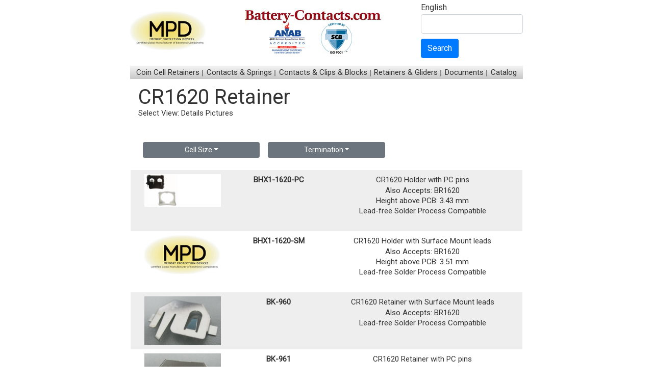

--- FILE ---
content_type: text/html; charset=UTF-8
request_url: https://www.battery-contacts.com/search.php?cat=Retainer&num=&type=CR1620&term=&override=CR1620&view=
body_size: 5349
content:




<!DOCTYPE HTML PUBLIC "-//W3C//DTD XHTML 1.0 Strict//EN" "http://www.w3.org/TR/xhtml1/DTD/xhtml1-strict.dtd">
<html xml:lang="en" xmlns="https://www.w3.org/1999/xhtml" lang="en">
	<head>		
		<title>CR1620 mm Retainer Selection | Battery-Contacts.com | MPD</title>
<meta http-equiv="Content-Type" content="text/html; charset=utf-8">
<meta name="description" content="CR1620 mm Retainers manufactured by Memory Protection Devices (MPD). Please enter our site to see our full selection of CR1620 mm Retainers, as well as many other Retainers.">

<meta name="viewport" content="width=device-width, initial-scale=1, minimum-scale=1, maximum-scale=1">		
<meta name="author" content="Memory Protection Devices, Inc. (MPD)">
<meta name="copyright" content="Copyright 1997 - 2026 Memory Protection Devices, Inc.">
<link rel="shortcut icon" href="https://www.battery-contacts.com/mpd.ico" />

<link rel="stylesheet" href="https://www.battery-contacts.com/incl/css/bootstrap.min.css"> 
<link rel="stylesheet" type="text/css" href="https://www.battery-contacts.com/incl/css/meanmenu.css">
<link rel="stylesheet" type="text/css" href="https://www.battery-contacts.com/incl/css/slick.css">
<link rel="stylesheet" type="text/css" href="https://www.battery-contacts.com/incl/css/style.css">
<link rel="stylesheet" type="text/css" href="https://www.battery-contacts.com/incl/css/media.css">
<!---<link href="https://cdnjs.cloudflare.com/ajax/libs/font-awesome/5.13.0/css/all.min.css" rel="stylesheet">--->        
<link href="https://cdnjs.cloudflare.com/ajax/libs/font-awesome/5.15.0/css/all.min.css" rel="stylesheet">        

<script src="https://cdnjs.cloudflare.com/ajax/libs/popper.js/1.11.0/umd/popper.min.js"></script>

<!-- Google tag (gtag.js) -->
<script async src="https://www.googletagmanager.com/gtag/js?id=G-P2FP2G2FSB"></script>
<script>
  window.dataLayer = window.dataLayer || [];
  function gtag(){dataLayer.push(arguments);}
  gtag('js', new Date());

  gtag('config', 'G-P2FP2G2FSB');
</script> 		
	</head>	
	<body>
		<div class="container">
		
		
<div class="header">
<div class="header_top">
	<div class="header_left">
	
		<img title="" alt=""  class="img-fluid" width="150"  src="https://www.battery-contacts.com/img/MPD_Logo.jpg">
		
		<a href="https://www.battery-contacts.com/index.php"><img title="Battery-Contacts.com" alt="Battery-Contacts.com" src="https://www.battery-contacts.com/img/batterycontacts.jpg"></a>
	</div>
	<div class="header_right">
		<a href="index.php">English</a>
		<form action="https://www.google.com/cse" id="cse-search-box">
			<input name="cx" value="003649087197097242497:gb2qtvdcktu" type="hidden">
			<input name="ie" value="UTF-8" type="hidden">
			<div class="form-group">
				<input type="text" class="form-control" alt="MPD part search" onclick="clearText(this)" onblur="resetText(this)" onfocus="clearText(this)" value="" name="q" size="30" id="searchbox">
			</div>
			<button type="submit" name="sa" class="btn btn-primary">Search</button>
		</form>
	</div>
</div>
<div class="menu_innr">
	<ul>
		<li><a href="#">Coin Cell Retainers</a>
			<ul class="sub-menu">
				<li><a href="https://www.battery-contacts.com/search.php?cat=Retainer&type=CR2032&term=" title="CR2032 retainer selection from MPD">CR2032</a>
        		<ul class="sub-menu">
		            <li><a href="https://www.battery-contacts.com/search.php?cat=Retainer&type=CR2032&term=Surface+mount" title="Surface mount CR2032 retainer selection from MPD">Surface Mount (SMT)</a></li>
		            <li><a href="https://www.battery-contacts.com/search.php?cat=Retainer&type=CR2032&term=PC+pins" title="Through hole CR2032 retainer selection from MPD">Through Hole (THT)</a></li>
        		</ul>
				</li>
				<li><a href="https://www.battery-contacts.com/search.php?cat=Retainer&type=&term=" title="Coin cell retainer selection from MPD">All Coin Cells</a>
					<ul class="sub-menu">
						<li><a href="https://www.battery-contacts.com/search.php?cat=Retainer&type=&term=Surface+mount" title="Surface mount coin cell retainer selection from MPD">Surface Mount (SMT)</a></li>
						<li><a href="https://www.battery-contacts.com/search.php?cat=Retainer&type=&term=PC+pins" title="Through hole coin cell retainer selection from MPD">Through Hole (THT)</a></li>
					</ul>
				</li>
			</ul>		
		</li>
		<li><a href="#">Contacts &amp; Springs</a>
			<ul class="sub-menu">
				<li><a href="https://www.battery-contacts.com/search.php?cat=Battery+Contact&type=Coin+Cell" title="Coin cell battery contacts from MPD">Coin Cell</a></li>
				<li><a href="https://www.battery-contacts.com/search.php?cat=Battery+Contact&type=AA" title="AA battery contact selection from MPD">AA</a></li>
				<li><a href="https://www.battery-contacts.com/search.php?cat=Battery+Contact&type=AAA" title="AAA battery contact selection from MPD">AAA</a></li>
				<li><a href="https://www.battery-contacts.com/search.php?cat=Battery+Contact&type=AAAA" title="AAAA battery contact selection from MPD">AAAA</a></li>
				<li><a href="https://www.battery-contacts.com/search.php?cat=Battery+Contact&type=C" title="C battery contact selection from MPD">C</a></li>
				<li><a href="https://www.battery-contacts.com/search.php?cat=Battery+Contact&type=D" title="D battery contact selection from MPD">D</a></li>
				<li><a href="https://www.battery-contacts.com/search.php?cat=Battery+Contact&type=9V" title="9V battery contact selection from MPD">9V</a></li>
				<li><a href="https://www.battery-contacts.com/search.php?cat=Battery+Contact&type=Generic" title="Generic battery contacts from MPD">Generic</a></li>
				<li><a href="https://www.battery-contacts.com/search.php?cat=Battery+Contact+Leaf%20(spring)&type=" title="Battery contacts from MPD">Battery Contact Leaf (spring)</a></li>
			</ul>
		</li>
		<li><a href="#">Contacts &amp; Clips &amp; Blocks</a>
			<ul class="sub-menu">
				<li><a href="https://www.battery-contacts.com/search.php?cat=Battery+Clip&type=AA" title="AA battery clip selection from MPD">AA</a></li>
			<li><a href="https://www.battery-contacts.com/search.php?cat=Battery+Clip&type=AAA" title="AAA battery clip selection from MPD">AAA</a></li>
			<li><a href="https://www.battery-contacts.com/search.php?cat=Battery+Clip&type=Li-ion+18650" title="Li-ion 18650  battery clip selection from MPD">Li-ion 18650</a></li>
			<li><a href="https://www.battery-contacts.com/search.php?cat=Battery+Clip&type=Li-ion+17500" title="Li-ion 17550  battery clip selection from MPD">Li-ion 17500</a></li>
			
			</ul>
		</li>
		<li><a href="#">Retainers &amp; Gliders</a>
			<ul class="sub-menu">
				<li><a href="https://www.battery-contacts.com/retainers.pdf" title="Retainers  Gliders Catalog 2015">2015 Catalog Retainers &amp; Gliders</a></li>
			</ul>
		</li>
		
			<li><a href="#">Documents</a>
			<ul class="sub-menu"><li><a href="/documents.php?type=Articles" title="Articles">Articles</a></li><li><a href="/documents.php?type=Case Studies" title="Case Studies">Case Studies</a></li><li><a href="/documents.php?type=EOL Information" title="EOL Information">EOL Information</a></li><li><a href="/documents.php?type=General Information" title="General Information">General Information</a></li><li><a href="/documents.php?type=How To" title="How To">How To</a></li><li><a href="/documents.php?type=New Product Ads" title="New Product Ads">New Product Ads</a></li><li><a href="/documents.php?type=Press Releases" title="Press Releases">Press Releases</a></li></ul>
			</li>		<li><a href="#">Catalog</a>
			<ul class="sub-menu">
				<li><a href="https://www.battery-contacts.com/page/731/mpd-battery-contacts-catalog" title="Battery holder articles by MPD">MPD - Battery Contacts Catalog</a></li><li><a href="https://www.battery-contacts.com/page/732/mpd-fuse-holder-catalog" title="Battery holder articles by MPD">MPD - Fuse Holder Catalog</a></li><li><a href="https://www.battery-contacts.com/page/733/mpd-12vparts-catalog" title="Battery holder articles by MPD">MPD - 12V-Parts Catalog</a></li><li><a href="https://www.battery-contacts.com/page/734/mpd-battery-holder-catalog" title="Battery holder articles by MPD">MPD - Battery Holder Catalog</a></li><li><a href="https://www.battery-contacts.com/page/749/mpd-ir-safety-sensor-beams-catalog" title="Battery holder articles by MPD">MPD - IR Safety Sensor Beams Catalog</a></li><li><a href="https://www.battery-contacts.com/page/10595/mpd-dc-jacks-catalog" title="Battery holder articles by MPD">MPD - DC Jacks Catalog</a></li>				<!-- <li><a href="https://www.battery-contacts.com/page/731/battery-contacts-catalog" title="Auto cigarette socket catalog">Battery Contacts Catalog</a></li> -->
			</ul>
		</li>		
	</ul>
</div>
</div>	
		<div class="clearfix"></div>		
		<div class="m-3 " id="content">
		
		<h1>CR1620 Retainer</h1><div id="view">Select View: <a href="search.php?cat=Retainer&num=&type=CR1620&term=&override=CR1620&view=" >Details</a> <a href="search.php?cat=Retainer&num=&type=CR1620&term=&override=CR1620&view=tile">Pictures</a> </div><br /><div class="row p-3"><div class="col-md-4 col-sm-12 p-2"><div class="dropdown"><button class="btn btn-secondary btn-sm btn-block dropdown-toggle" type="button" id="dropdownMenuButton" data-toggle="dropdown" aria-haspopup="true" aria-expanded="false">Cell Size</button><div class="dropdown-menu " aria-labelledby="dropdownMenuButton"><a class="dropdown-item" href="search.php?cat=Retainer&num=&type=&term=&view=">Any</a><a class="dropdown-item" href="search.php?cat=Retainer&num=&type=191&term=&view=">191</a><a class="dropdown-item" href="search.php?cat=Retainer&num=&type=335&term=&view=">335</a><a class="dropdown-item" href="search.php?cat=Retainer&num=&type=BR1216&term=&view=">BR1216</a><a class="dropdown-item" href="search.php?cat=Retainer&num=&type=BR1220&term=&view=">BR1220</a><a class="dropdown-item" href="search.php?cat=Retainer&num=&type=BR1225&term=&view=">BR1225</a><a class="dropdown-item" href="search.php?cat=Retainer&num=&type=BR1620&term=&view=">BR1620</a><a class="dropdown-item" href="search.php?cat=Retainer&num=&type=BR1632&term=&view=">BR1632</a><a class="dropdown-item" href="search.php?cat=Retainer&num=&type=BR2016&term=&view=">BR2016</a><a class="dropdown-item" href="search.php?cat=Retainer&num=&type=BR2025&term=&view=">BR2025</a><a class="dropdown-item" href="search.php?cat=Retainer&num=&type=BR2032&term=&view=">BR2032</a><a class="dropdown-item" href="search.php?cat=Retainer&num=&type=BR2320&term=&view=">BR2320</a><a class="dropdown-item" href="search.php?cat=Retainer&num=&type=BR2325&term=&view=">BR2325</a><a class="dropdown-item" href="search.php?cat=Retainer&num=&type=BR2330&term=&view=">BR2330</a><a class="dropdown-item" href="search.php?cat=Retainer&num=&type=BR2450&term=&view=">BR2450</a><a class="dropdown-item" href="search.php?cat=Retainer&num=&type=BR2450,CR2450,DL2450,LIR2450&term=&view=">BR2450,CR2450,DL2450,LIR2450</a><a class="dropdown-item" href="search.php?cat=Retainer&num=&type=BR2477&term=&view=">BR2477</a><a class="dropdown-item" href="search.php?cat=Retainer&num=&type=CR1025&term=&view=">CR1025</a><a class="dropdown-item" href="search.php?cat=Retainer&num=&type=CR1216&term=&view=">CR1216</a><a class="dropdown-item" href="search.php?cat=Retainer&num=&type=CR1220&term=&view=">CR1220</a><a class="dropdown-item" href="search.php?cat=Retainer&num=&type=CR1225&term=&view=">CR1225</a><a class="dropdown-item active" href="search.php?cat=Retainer&num=&type=CR1620&term=&override=CR1620&view=">CR1620</a><a class="dropdown-item" href="search.php?cat=Retainer&num=&type=CR1632&term=&view=">CR1632</a><a class="dropdown-item" href="search.php?cat=Retainer&num=&type=CR2016&term=&view=">CR2016</a><a class="dropdown-item" href="search.php?cat=Retainer&num=&type=CR2016,CR2025,CR2032&term=&view=">CR2016,CR2025,CR2032</a><a class="dropdown-item" href="search.php?cat=Retainer&num=&type=CR2025&term=&view=">CR2025</a><a class="dropdown-item" href="search.php?cat=Retainer&num=&type=CR2032&term=&view=">CR2032</a><a class="dropdown-item" href="search.php?cat=Retainer&num=&type=CR2320&term=&view=">CR2320</a><a class="dropdown-item" href="search.php?cat=Retainer&num=&type=CR2325&term=&view=">CR2325</a><a class="dropdown-item" href="search.php?cat=Retainer&num=&type=CR2330&term=&view=">CR2330</a><a class="dropdown-item" href="search.php?cat=Retainer&num=&type=CR2354&term=&view=">CR2354</a><a class="dropdown-item" href="search.php?cat=Retainer&num=&type=CR2430&term=&view=">CR2430</a><a class="dropdown-item" href="search.php?cat=Retainer&num=&type=CR2450&term=&view=">CR2450</a><a class="dropdown-item" href="search.php?cat=Retainer&num=&type=CR2477&term=&view=">CR2477</a><a class="dropdown-item" href="search.php?cat=Retainer&num=&type=F3 iButton&term=&view=">F3 iButton</a><a class="dropdown-item" href="search.php?cat=Retainer&num=&type=F5 iButton&term=&view=">F5 iButton</a><a class="dropdown-item" href="search.php?cat=Retainer&num=&type=LR1120&term=&view=">LR1120</a><a class="dropdown-item" href="search.php?cat=Retainer&num=&type=LR44&term=&view=">LR44</a><a class="dropdown-item" href="search.php?cat=Retainer&num=&type=ML414&term=&view=">ML414</a><a class="dropdown-item" href="search.php?cat=Retainer&num=&type=SR512SW&term=&view=">SR512SW</a><a class="dropdown-item" href="search.php?cat=Retainer&num=&type=SR60&term=&view=">SR60</a><a class="dropdown-item" href="search.php?cat=Retainer&num=&type=V80H or CP1654&term=&view=">V80H or CP1654</a><a class="dropdown-item" href="search.php?cat=Retainer&num=&type=iButton&term=&view=">iButton</a></div></div></div><div class="col-md-4 col-sm-12 p-2"><div class="dropdown"><button class="btn btn-secondary btn-sm btn-block  dropdown-toggle" type="button" id="dropdownMenuButton" data-toggle="dropdown" aria-haspopup="true" aria-expanded="false">Termination</button><div class="dropdown-menu" aria-labelledby="dropdownMenuButton"><a class="dropdown-item active" href="search.php?cat=Retainer&num=&type=CR1620&term=&override=CR1620&view=">Any</a><a class="dropdown-item active" id="selected" href="search.php?cat=Retainer&num=&type=CR1620&term=&override=CR1620&view="></a><a class="dropdown-item" href="search.php?cat=Retainer&num=&type=CR1620&term=PC pins&override=CR1620&view=">PC pins</a><a class="dropdown-item" href="search.php?cat=Retainer&num=&type=CR1620&term=Surface mount&override=CR1620&view=">Surface mount</a></div></div></div></div><div style="clear:both;"><div class="row text-center p-2" id="shade"><div class="col-md-3 col-sm-12"><a href="part.php?pn=BHX1-1620-PC&original=CR1620&override=CR1620"><img title="BHX1-1620-PC" alt="BHX1-1620-PC" src="https://www.batteryholders.com/uploads/parts/BHX1-1620-PC/images/BHX1_1620_PC.jpg" id="searchpagepic" class="img-fluid" /></a></div><div class="col-md-3 col-sm-12"><strong><a href="part.php?pn=BHX1-1620-PC&original=CR1620&override=CR1620" title="BHX1-1620-PC">BHX1-1620-PC</a></strong></div><div class="col-md-6 col-sm-12">CR1620 Holder with PC pins<p>Also Accepts: BR1620</p><p>Height above PCB: 3.43 mm</p><p>Lead-free Solder Process Compatible</p><br></div></div><div class="row text-center  p-2"><div class="col-md-3 col-sm-12"><a href="part.php?pn=BHX1-1620-SM&original=CR1620&override=CR1620"><img title="BHX1-1620-SM" alt="BHX1-1620-SM" src="https://www.batteryholders.com/img/MPD_Logo.jpg" id="searchpagepic" class="img-fluid" /></a></div><div class="col-md-3 col-sm-12"><strong><a href="part.php?pn=BHX1-1620-SM&original=CR1620&override=CR1620" title="BHX1-1620-SM">BHX1-1620-SM</a></strong></div><div class="col-md-6 col-sm-12">CR1620 Holder with Surface Mount leads<p>Also Accepts: BR1620</p><p>Height above PCB: 3.51 mm</p><p>Lead-free Solder Process Compatible</p><br></div></div><div class="row text-center p-2" id="shade"><div class="col-md-3 col-sm-12"><a href="part.php?pn=BK-960&original=CR1620&override=CR1620"><img title="BK-960" alt="BK-960" src="https://www.batteryholders.com/uploads/parts/BK-960/images/Picture12.jpg" id="searchpagepic" class="img-fluid" /></a></div><div class="col-md-3 col-sm-12"><strong><a href="part.php?pn=BK-960&original=CR1620&override=CR1620" title="BK-960">BK-960</a></strong></div><div class="col-md-6 col-sm-12">CR1620 Retainer with Surface Mount leads<p>Also Accepts: BR1620</p><p>Lead-free Solder Process Compatible</p><br></div></div><div class="row text-center  p-2"><div class="col-md-3 col-sm-12"><a href="part.php?pn=BK-961&original=CR1620&override=CR1620"><img title="BK-961" alt="BK-961" src="https://www.batteryholders.com/uploads/parts/BK-961/images/Picture1.jpg" id="searchpagepic" class="img-fluid" /></a></div><div class="col-md-3 col-sm-12"><strong><a href="part.php?pn=BK-961&original=CR1620&override=CR1620" title="BK-961">BK-961</a></strong></div><div class="col-md-6 col-sm-12">CR1620 Retainer with PC pins<p>Lead-free Solder Process Compatible</p><br></div></div></div>  
		</div>
		<div class="clearfix"></div>
		<style>    
 footer {text-align: left;padding-top:20px;border-top:1px solid #888;}
.footer a {font-size: 16px; color: #888;}
.footer ul li {padding:5px 0px;}
.footer h4{ font-size: 20px; color: #005481;margin-bottom:20px;}
.footer ul{list-style:none;margin-bottom:20px;}
.footer p {font-size: 11px; line-height: 13px; }
/*.social_media{font-size:30px;}*/
.social_media{font-size:20px;background-color:#888; color:#FFF; padding:5px;border-radius:5px;}
</style>

<footer>
	<div class="footer">		
		<div class="row">
			<div class="col-md-4 col-sm-6 col-xs-12">
				<h4>Quick Links:</h4>
				<ul >
					<li><a href="https://www.battery-contacts.com/about.php">About Us</a></li>					
					<li><a href="https://www.battery-contacts.com/page/730/frequently-asked-questions">FAQ</a></li>					
					<li><a href="https://www.memoryprotectiondevices.com/contact.php?language=EN">Contact</a></li> 
					<li><a href="https://www.batteryholders.com/distributor.php">Find Distributors</a></li>
					<li><a href="https://www.battery-contacts.com/competitor-cross-reference.php">Competitor Cross Reference</a></li>
					<li><a href="https://www.battery-contacts.com/stock_check">Check Stock</a></li>
										<li><a href="https://www.batteryholders.com/deals.php">Deals</a></li>
										<li>
					<a href="https://www.instagram.com/mpdinc/"  target="_blank"><i class="fab fa-instagram social_media"></i></a>
					<a href="https://twitter.com/batteryholders"  target="_blank"><i class="fab fa-twitter social_media"></i></a>
					<a href="https://www.linkedin.com/company/memory-protection-devices-inc/"  target="_blank"><i class="fab fa-linkedin-in social_media"></i></a>
					<a href="https://www.tiktok.com/@mpdinc"  target="_blank"><i class="fab fa-tiktok social_media"></i></a>
					
					<!-- SnapEDA -->
					<a href="https://www.snapeda.com/search/?q=mpd&search-type=parts" target="_blank" >
						<img src="https://www.batteryholders.com/img/snapeda.png" alt="SnapEDA" class="snapeda-icon">
					</a>
					</li> 
				</ul>									 
			</div>			
			<div class="col-md-4 col-sm-6 col-xs-12">		
				<h4>Our Other Sites:</h4>
				<ul >
					<li><a href="https://www.batteryholders.com">Battery Holders</a></li>
					<li><a href="https://www.battery-contacts.com">Battery Contacts</a></li>
					<li><a href="https://www.12v-parts.com">Auto Plugs and Sockets</a></li>
					<li><a href="https://www.fuseholders.com">Fuse Holders</a></li>
					<li><a href="https://www.dcjacks.com">DC Jacks</a></li>
					<li><a href="https://www.dcplugs.com">DC Plugs</a></li>
					<li><a href="https://www.memoryprotectiondevices.com">MPD Corporate</a></li>
					<li><a href="http://www.snap-dragon.net/">Snap-Dragon Coin Cell Holders</a></li>
					<li><a href="https://www.safetysensorbeams.com">Safety Sensor Beams</a></li>
				</ul>	
			</div>
			<div class="col-md-4 col-sm-6 col-xs-12">
				<h4>Our Policies:</h4>
				<ul >
					<li><a href="https://www.battery-contacts.com/compliance.php">Compliance</a></li>
					<li><a href="https://www.battery-contacts.com/warranty.php">Warranty</a></li>
					<li><a href="https://www.battery-contacts.com/privacy.php">Privacy</a></li>
					<li><a href="https://www.battery-contacts.com/terms.php">Terms</a></li>												
					<!-- <li><a href="https://ssl.comodo.com/ev-ssl-certificates.php">EV SSL</a></li> -->
						
				</ul>
			</div>
		</div>
		
	</div>
	
	<!-- <img title="" alt=""  class="img-fluid"  src="https://www.batteryholders.com/img/MPD_footer_lg.png">
	<br><br> -->
	<div class="footer">
		<div class="row mb-3">
			<div class="col-md-3 col-xs-12 d-flex justify-content-center justify-content-md-start">
				<img title="" alt=""  class="img-fluid"  src="https://www.battery-contacts.com/img/MPD_Logo.jpg">
			</div>
			<div class="col-md-6 col-xs-12 d-flex justify-content-center justify-content-md-start">
				<img title="" alt=""  class="img-fluid"  src="https://www.battery-contacts.com/img/batterycontacts-footer.jpg">
			</div>
			<div class="col-md-3 col-xs-12 d-flex justify-content-center justify-content-md-start">
				<p>Visit our Website for a complete list of our Products.<br>www.batteryholders.com<br>www.memoryprotectiondevices.com<br>We specialize in custom parts!</p>				
			</div>
		</div>
	</div>
	
	<div class="footer_copy">
        <div class="container" style="width:100%;">
			
        	<div class="text-center mb-4">
        		<a href="https://www.memoryprotectiondevices.com/documents/ISO.pdf">
				<img title="ISO Certificate 9001:2015" width="125" alt="ISO Certificate 9001:2015" src="https://www.batteryholders.com/imgs/ANAB_logo.png">
				</a>
				<img title="" width="125" alt="" src="https://www.batteryholders.com/imgs/SCB_logo.png">
        	</div>
			
			<div class="text-center mb-1">
			<script type="text/javascript" src="https://sealserver.trustwave.com/seal.js?code=23b1a847392d445081dd6d222ae99a7b"></script>
			<script language="JavaScript" type="text/javascript">TrustLogo("https://www.memoryprotectiondevices.com/img/icons/sectigo_trust_seal_lg_140x54.png", "SC5", "none");</script>
			</div>
			
        	<div class="copyright col-md-12 col-xs-12 col-md-push-4 text-center copyright_text">
                <p style="padding-top:10px;">&copy; 2026 Memory Protection Devices, Inc.</p>
            </div>
            
        </div>
	</div>
</footer>
<style>
/* Box styling (same for all icons) */
.footer .social_media{
    background: #888;
    width: 32px;
    height: 32px;
    display: inline-flex;
    justify-content: center;
    align-items: center;
    border-radius: 6px;
}
.footer .snapeda-icon {
    background: #888;
    width: 32px;
    height: 32px;
    display: inline-flex;
    justify-content: center;
    align-items: center;
    border-radius: 6px;
	margin-bottom:6px;
	padding:2px;
}
/* SnapEDA icon — centered and properly sized */
.footer .snapeda-icon img {
    width: 26px;        /* slightly smaller for perfect fit */
    height: auto;
    display: block;
    object-fit: contain;
    margin-top: 1px;    /* adjust vertical alignment */
}

</style>
<script src="https://ajax.googleapis.com/ajax/libs/jquery/3.5.1/jquery.min.js"></script>
<script src="https://maxcdn.bootstrapcdn.com/bootstrap/4.5.2/js/bootstrap.min.js"></script>
<script type="text/javascript" src="https://www.battery-contacts.com/incl/js/jquery.meanmenu.js"></script>
<script type="text/javascript" src="https://www.battery-contacts.com/incl/js/slick.min.js"></script>
<script>
jQuery(document).ready(function() {
		equalheight = function(container) {
			var currentTallest = 0,
			currentRowStart = 0,
			rowDivs = new Array(),
			$el,
			topPosition = 0;
			jQuery(container).each(function() {
				$el = jQuery(this);
				jQuery($el).height('auto')
				topPostion = $el.position().top;
				if (currentRowStart != topPostion) {
					for (currentDiv = 0; currentDiv < rowDivs.length; currentDiv++) {
						rowDivs[currentDiv].height(currentTallest);
					}
					rowDivs.length = 0; // empty the array
					currentRowStart = topPostion;
					currentTallest = $el.height();
					rowDivs.push($el);
				} else {
					rowDivs.push($el);
					currentTallest = (currentTallest < $el.height()) ? ($el.height()) : (currentTallest);
				}
				for (currentDiv = 0; currentDiv < rowDivs.length; currentDiv++) {
					rowDivs[currentDiv].height(currentTallest);
				}
			});
		}
		$(window).on('load', function(){ 
			equalheight('.global_col_part, .circuit_txt, .national_box_inr, .trusted_box_inr');
		});
		
		$(window).on('resize', function(){ 
			equalheight('.global_col_part, .circuit_txt, .national_box_inr, .trusted_box_inr');
		});
		/*
		jQuery(window).load(function() {
			equalheight('.global_col_part, .circuit_txt, .national_box_inr, .trusted_box_inr');
		});
		jQuery(window).resize(function() {
			equalheight('.global_col_part, .circuit_txt, .national_box_inr, .trusted_box_inr');
		});
		*/
});
</script>
<script>
$(document).ready(function(){
$('.menu_innr').meanmenu();
});
</script>
<!-- main container closed-->
</div>
</body>
		
		
		</div>
	</body>
</html>